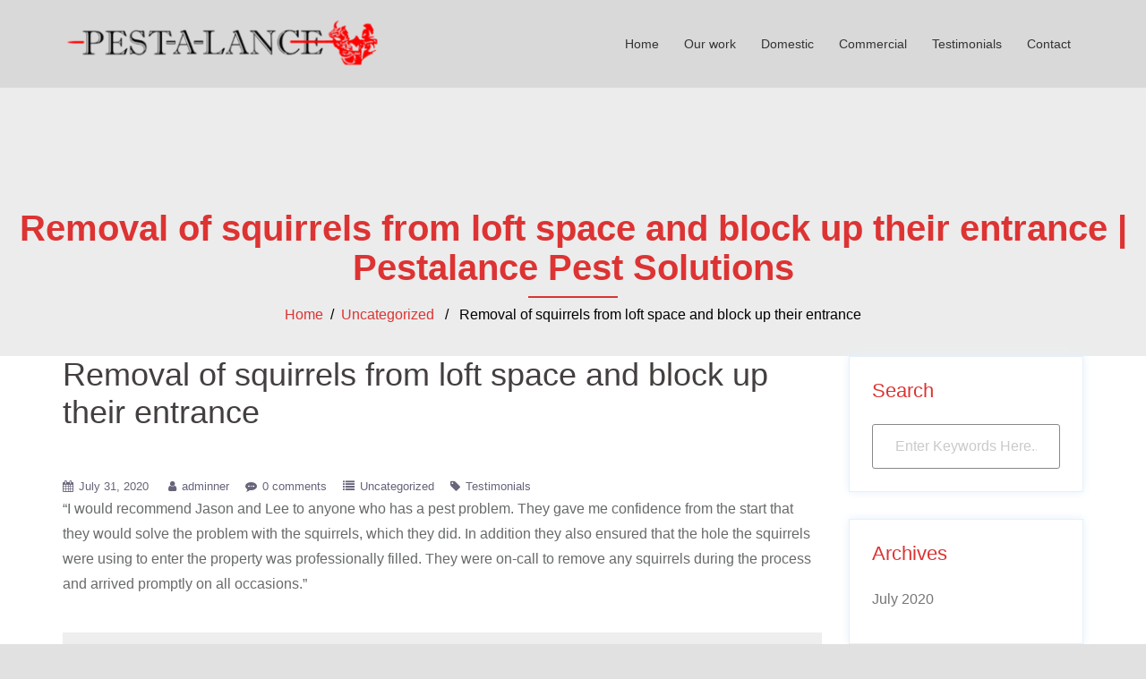

--- FILE ---
content_type: text/html; charset=UTF-8
request_url: https://pestalance.co.uk/removal-of-squirrels-from-loft-space-and-block-up-their-entrance/
body_size: 11664
content:
<!DOCTYPE html>
<html dir="ltr" lang="en-US" prefix="og: https://ogp.me/ns#">
  <head>
    <meta charset="UTF-8" />
    <meta http-equiv="X-UA-Compatible" content="IE=edge" />
    <meta name="viewport" content="width=device-width, initial-scale=1" />

	<link rel="pingback" href="https://pestalance.co.uk/xmlrpc.php" />
	
    <!-- The above 3 meta tags *must* come first in the head; any other head content must come *after* these tags -->

	<title>Removal of squirrels from loft space and block up their entrance | Pestalance Pest Solutions</title>

		<!-- All in One SEO 4.9.3 - aioseo.com -->
	<meta name="robots" content="max-image-preview:large" />
	<meta name="author" content="adminner"/>
	<link rel="canonical" href="https://pestalance.co.uk/removal-of-squirrels-from-loft-space-and-block-up-their-entrance/" />
	<meta name="generator" content="All in One SEO (AIOSEO) 4.9.3" />
		<meta property="og:locale" content="en_US" />
		<meta property="og:site_name" content="Pestalance Pest Solutions | We don&#039;t control pest problems, we solve them!" />
		<meta property="og:type" content="article" />
		<meta property="og:title" content="Removal of squirrels from loft space and block up their entrance | Pestalance Pest Solutions" />
		<meta property="og:url" content="https://pestalance.co.uk/removal-of-squirrels-from-loft-space-and-block-up-their-entrance/" />
		<meta property="og:image" content="https://pestalance.co.uk/wp-content/uploads/2023/08/cropped-pestalance-logo-small-1.png" />
		<meta property="og:image:secure_url" content="https://pestalance.co.uk/wp-content/uploads/2023/08/cropped-pestalance-logo-small-1.png" />
		<meta property="article:published_time" content="2020-07-31T01:05:14+00:00" />
		<meta property="article:modified_time" content="2020-07-31T13:29:11+00:00" />
		<meta name="twitter:card" content="summary" />
		<meta name="twitter:title" content="Removal of squirrels from loft space and block up their entrance | Pestalance Pest Solutions" />
		<meta name="twitter:image" content="https://pestalance.co.uk/wp-content/uploads/2023/08/cropped-pestalance-logo-small-1.png" />
		<script type="application/ld+json" class="aioseo-schema">
			{"@context":"https:\/\/schema.org","@graph":[{"@type":"Article","@id":"https:\/\/pestalance.co.uk\/removal-of-squirrels-from-loft-space-and-block-up-their-entrance\/#article","name":"Removal of squirrels from loft space and block up their entrance | Pestalance Pest Solutions","headline":"Removal of squirrels from loft space and block up their entrance","author":{"@id":"https:\/\/pestalance.co.uk\/author\/adminner\/#author"},"publisher":{"@id":"https:\/\/pestalance.co.uk\/#organization"},"image":{"@type":"ImageObject","url":"https:\/\/pestalance.co.uk\/wp-content\/uploads\/2023\/08\/cropped-pestalance-logo-small-1.png","@id":"https:\/\/pestalance.co.uk\/#articleImage","width":1543,"height":250},"datePublished":"2020-07-31T01:05:14+00:00","dateModified":"2020-07-31T13:29:11+00:00","inLanguage":"en-US","mainEntityOfPage":{"@id":"https:\/\/pestalance.co.uk\/removal-of-squirrels-from-loft-space-and-block-up-their-entrance\/#webpage"},"isPartOf":{"@id":"https:\/\/pestalance.co.uk\/removal-of-squirrels-from-loft-space-and-block-up-their-entrance\/#webpage"},"articleSection":"Uncategorized, Testimonials"},{"@type":"BreadcrumbList","@id":"https:\/\/pestalance.co.uk\/removal-of-squirrels-from-loft-space-and-block-up-their-entrance\/#breadcrumblist","itemListElement":[{"@type":"ListItem","@id":"https:\/\/pestalance.co.uk#listItem","position":1,"name":"Home","item":"https:\/\/pestalance.co.uk","nextItem":{"@type":"ListItem","@id":"https:\/\/pestalance.co.uk\/category\/uncategorized\/#listItem","name":"Uncategorized"}},{"@type":"ListItem","@id":"https:\/\/pestalance.co.uk\/category\/uncategorized\/#listItem","position":2,"name":"Uncategorized","item":"https:\/\/pestalance.co.uk\/category\/uncategorized\/","nextItem":{"@type":"ListItem","@id":"https:\/\/pestalance.co.uk\/removal-of-squirrels-from-loft-space-and-block-up-their-entrance\/#listItem","name":"Removal of squirrels from loft space and block up their entrance"},"previousItem":{"@type":"ListItem","@id":"https:\/\/pestalance.co.uk#listItem","name":"Home"}},{"@type":"ListItem","@id":"https:\/\/pestalance.co.uk\/removal-of-squirrels-from-loft-space-and-block-up-their-entrance\/#listItem","position":3,"name":"Removal of squirrels from loft space and block up their entrance","previousItem":{"@type":"ListItem","@id":"https:\/\/pestalance.co.uk\/category\/uncategorized\/#listItem","name":"Uncategorized"}}]},{"@type":"Organization","@id":"https:\/\/pestalance.co.uk\/#organization","name":"Pestalance Pest Solutions","description":"We don't control pest problems, we solve them!","url":"https:\/\/pestalance.co.uk\/","logo":{"@type":"ImageObject","url":"https:\/\/pestalance.co.uk\/wp-content\/uploads\/2023\/08\/cropped-pestalance-logo-small-1.png","@id":"https:\/\/pestalance.co.uk\/removal-of-squirrels-from-loft-space-and-block-up-their-entrance\/#organizationLogo","width":1543,"height":250},"image":{"@id":"https:\/\/pestalance.co.uk\/removal-of-squirrels-from-loft-space-and-block-up-their-entrance\/#organizationLogo"}},{"@type":"Person","@id":"https:\/\/pestalance.co.uk\/author\/adminner\/#author","url":"https:\/\/pestalance.co.uk\/author\/adminner\/","name":"adminner","image":{"@type":"ImageObject","@id":"https:\/\/pestalance.co.uk\/removal-of-squirrels-from-loft-space-and-block-up-their-entrance\/#authorImage","url":"https:\/\/secure.gravatar.com\/avatar\/d67ca2fe017cccc1648e7892511995a02da703e85e6b0cfffc16835013f76ce8?s=96&d=mm&r=g","width":96,"height":96,"caption":"adminner"}},{"@type":"WebPage","@id":"https:\/\/pestalance.co.uk\/removal-of-squirrels-from-loft-space-and-block-up-their-entrance\/#webpage","url":"https:\/\/pestalance.co.uk\/removal-of-squirrels-from-loft-space-and-block-up-their-entrance\/","name":"Removal of squirrels from loft space and block up their entrance | Pestalance Pest Solutions","inLanguage":"en-US","isPartOf":{"@id":"https:\/\/pestalance.co.uk\/#website"},"breadcrumb":{"@id":"https:\/\/pestalance.co.uk\/removal-of-squirrels-from-loft-space-and-block-up-their-entrance\/#breadcrumblist"},"author":{"@id":"https:\/\/pestalance.co.uk\/author\/adminner\/#author"},"creator":{"@id":"https:\/\/pestalance.co.uk\/author\/adminner\/#author"},"datePublished":"2020-07-31T01:05:14+00:00","dateModified":"2020-07-31T13:29:11+00:00"},{"@type":"WebSite","@id":"https:\/\/pestalance.co.uk\/#website","url":"https:\/\/pestalance.co.uk\/","name":"Pestalance Pest Solutions","description":"We don't control pest problems, we solve them!","inLanguage":"en-US","publisher":{"@id":"https:\/\/pestalance.co.uk\/#organization"}}]}
		</script>
		<!-- All in One SEO -->

<link rel="alternate" type="application/rss+xml" title="Pestalance Pest Solutions &raquo; Feed" href="https://pestalance.co.uk/feed/" />
<link rel="alternate" type="application/rss+xml" title="Pestalance Pest Solutions &raquo; Comments Feed" href="https://pestalance.co.uk/comments/feed/" />
<link rel="alternate" type="application/rss+xml" title="Pestalance Pest Solutions &raquo; Removal of squirrels from loft space and block up their entrance Comments Feed" href="https://pestalance.co.uk/removal-of-squirrels-from-loft-space-and-block-up-their-entrance/feed/" />
<link rel="alternate" title="oEmbed (JSON)" type="application/json+oembed" href="https://pestalance.co.uk/wp-json/oembed/1.0/embed?url=https%3A%2F%2Fpestalance.co.uk%2Fremoval-of-squirrels-from-loft-space-and-block-up-their-entrance%2F" />
<link rel="alternate" title="oEmbed (XML)" type="text/xml+oembed" href="https://pestalance.co.uk/wp-json/oembed/1.0/embed?url=https%3A%2F%2Fpestalance.co.uk%2Fremoval-of-squirrels-from-loft-space-and-block-up-their-entrance%2F&#038;format=xml" />
<style id='wp-img-auto-sizes-contain-inline-css' type='text/css'>
img:is([sizes=auto i],[sizes^="auto," i]){contain-intrinsic-size:3000px 1500px}
/*# sourceURL=wp-img-auto-sizes-contain-inline-css */
</style>

<link rel='stylesheet' id='product-bootstrap-css' href='https://pestalance.co.uk/wp-content/themes/product/css/bootstrap/bootstrap.min.css?ver=1' type='text/css' media='all' />
<style id='wp-emoji-styles-inline-css' type='text/css'>

	img.wp-smiley, img.emoji {
		display: inline !important;
		border: none !important;
		box-shadow: none !important;
		height: 1em !important;
		width: 1em !important;
		margin: 0 0.07em !important;
		vertical-align: -0.1em !important;
		background: none !important;
		padding: 0 !important;
	}
/*# sourceURL=wp-emoji-styles-inline-css */
</style>
<link rel='stylesheet' id='wp-block-library-css' href='https://pestalance.co.uk/wp-includes/css/dist/block-library/style.min.css?ver=6.9' type='text/css' media='all' />
<style id='global-styles-inline-css' type='text/css'>
:root{--wp--preset--aspect-ratio--square: 1;--wp--preset--aspect-ratio--4-3: 4/3;--wp--preset--aspect-ratio--3-4: 3/4;--wp--preset--aspect-ratio--3-2: 3/2;--wp--preset--aspect-ratio--2-3: 2/3;--wp--preset--aspect-ratio--16-9: 16/9;--wp--preset--aspect-ratio--9-16: 9/16;--wp--preset--color--black: #000000;--wp--preset--color--cyan-bluish-gray: #abb8c3;--wp--preset--color--white: #ffffff;--wp--preset--color--pale-pink: #f78da7;--wp--preset--color--vivid-red: #cf2e2e;--wp--preset--color--luminous-vivid-orange: #ff6900;--wp--preset--color--luminous-vivid-amber: #fcb900;--wp--preset--color--light-green-cyan: #7bdcb5;--wp--preset--color--vivid-green-cyan: #00d084;--wp--preset--color--pale-cyan-blue: #8ed1fc;--wp--preset--color--vivid-cyan-blue: #0693e3;--wp--preset--color--vivid-purple: #9b51e0;--wp--preset--gradient--vivid-cyan-blue-to-vivid-purple: linear-gradient(135deg,rgb(6,147,227) 0%,rgb(155,81,224) 100%);--wp--preset--gradient--light-green-cyan-to-vivid-green-cyan: linear-gradient(135deg,rgb(122,220,180) 0%,rgb(0,208,130) 100%);--wp--preset--gradient--luminous-vivid-amber-to-luminous-vivid-orange: linear-gradient(135deg,rgb(252,185,0) 0%,rgb(255,105,0) 100%);--wp--preset--gradient--luminous-vivid-orange-to-vivid-red: linear-gradient(135deg,rgb(255,105,0) 0%,rgb(207,46,46) 100%);--wp--preset--gradient--very-light-gray-to-cyan-bluish-gray: linear-gradient(135deg,rgb(238,238,238) 0%,rgb(169,184,195) 100%);--wp--preset--gradient--cool-to-warm-spectrum: linear-gradient(135deg,rgb(74,234,220) 0%,rgb(151,120,209) 20%,rgb(207,42,186) 40%,rgb(238,44,130) 60%,rgb(251,105,98) 80%,rgb(254,248,76) 100%);--wp--preset--gradient--blush-light-purple: linear-gradient(135deg,rgb(255,206,236) 0%,rgb(152,150,240) 100%);--wp--preset--gradient--blush-bordeaux: linear-gradient(135deg,rgb(254,205,165) 0%,rgb(254,45,45) 50%,rgb(107,0,62) 100%);--wp--preset--gradient--luminous-dusk: linear-gradient(135deg,rgb(255,203,112) 0%,rgb(199,81,192) 50%,rgb(65,88,208) 100%);--wp--preset--gradient--pale-ocean: linear-gradient(135deg,rgb(255,245,203) 0%,rgb(182,227,212) 50%,rgb(51,167,181) 100%);--wp--preset--gradient--electric-grass: linear-gradient(135deg,rgb(202,248,128) 0%,rgb(113,206,126) 100%);--wp--preset--gradient--midnight: linear-gradient(135deg,rgb(2,3,129) 0%,rgb(40,116,252) 100%);--wp--preset--font-size--small: 13px;--wp--preset--font-size--medium: 20px;--wp--preset--font-size--large: 36px;--wp--preset--font-size--x-large: 42px;--wp--preset--spacing--20: 0.44rem;--wp--preset--spacing--30: 0.67rem;--wp--preset--spacing--40: 1rem;--wp--preset--spacing--50: 1.5rem;--wp--preset--spacing--60: 2.25rem;--wp--preset--spacing--70: 3.38rem;--wp--preset--spacing--80: 5.06rem;--wp--preset--shadow--natural: 6px 6px 9px rgba(0, 0, 0, 0.2);--wp--preset--shadow--deep: 12px 12px 50px rgba(0, 0, 0, 0.4);--wp--preset--shadow--sharp: 6px 6px 0px rgba(0, 0, 0, 0.2);--wp--preset--shadow--outlined: 6px 6px 0px -3px rgb(255, 255, 255), 6px 6px rgb(0, 0, 0);--wp--preset--shadow--crisp: 6px 6px 0px rgb(0, 0, 0);}:where(.is-layout-flex){gap: 0.5em;}:where(.is-layout-grid){gap: 0.5em;}body .is-layout-flex{display: flex;}.is-layout-flex{flex-wrap: wrap;align-items: center;}.is-layout-flex > :is(*, div){margin: 0;}body .is-layout-grid{display: grid;}.is-layout-grid > :is(*, div){margin: 0;}:where(.wp-block-columns.is-layout-flex){gap: 2em;}:where(.wp-block-columns.is-layout-grid){gap: 2em;}:where(.wp-block-post-template.is-layout-flex){gap: 1.25em;}:where(.wp-block-post-template.is-layout-grid){gap: 1.25em;}.has-black-color{color: var(--wp--preset--color--black) !important;}.has-cyan-bluish-gray-color{color: var(--wp--preset--color--cyan-bluish-gray) !important;}.has-white-color{color: var(--wp--preset--color--white) !important;}.has-pale-pink-color{color: var(--wp--preset--color--pale-pink) !important;}.has-vivid-red-color{color: var(--wp--preset--color--vivid-red) !important;}.has-luminous-vivid-orange-color{color: var(--wp--preset--color--luminous-vivid-orange) !important;}.has-luminous-vivid-amber-color{color: var(--wp--preset--color--luminous-vivid-amber) !important;}.has-light-green-cyan-color{color: var(--wp--preset--color--light-green-cyan) !important;}.has-vivid-green-cyan-color{color: var(--wp--preset--color--vivid-green-cyan) !important;}.has-pale-cyan-blue-color{color: var(--wp--preset--color--pale-cyan-blue) !important;}.has-vivid-cyan-blue-color{color: var(--wp--preset--color--vivid-cyan-blue) !important;}.has-vivid-purple-color{color: var(--wp--preset--color--vivid-purple) !important;}.has-black-background-color{background-color: var(--wp--preset--color--black) !important;}.has-cyan-bluish-gray-background-color{background-color: var(--wp--preset--color--cyan-bluish-gray) !important;}.has-white-background-color{background-color: var(--wp--preset--color--white) !important;}.has-pale-pink-background-color{background-color: var(--wp--preset--color--pale-pink) !important;}.has-vivid-red-background-color{background-color: var(--wp--preset--color--vivid-red) !important;}.has-luminous-vivid-orange-background-color{background-color: var(--wp--preset--color--luminous-vivid-orange) !important;}.has-luminous-vivid-amber-background-color{background-color: var(--wp--preset--color--luminous-vivid-amber) !important;}.has-light-green-cyan-background-color{background-color: var(--wp--preset--color--light-green-cyan) !important;}.has-vivid-green-cyan-background-color{background-color: var(--wp--preset--color--vivid-green-cyan) !important;}.has-pale-cyan-blue-background-color{background-color: var(--wp--preset--color--pale-cyan-blue) !important;}.has-vivid-cyan-blue-background-color{background-color: var(--wp--preset--color--vivid-cyan-blue) !important;}.has-vivid-purple-background-color{background-color: var(--wp--preset--color--vivid-purple) !important;}.has-black-border-color{border-color: var(--wp--preset--color--black) !important;}.has-cyan-bluish-gray-border-color{border-color: var(--wp--preset--color--cyan-bluish-gray) !important;}.has-white-border-color{border-color: var(--wp--preset--color--white) !important;}.has-pale-pink-border-color{border-color: var(--wp--preset--color--pale-pink) !important;}.has-vivid-red-border-color{border-color: var(--wp--preset--color--vivid-red) !important;}.has-luminous-vivid-orange-border-color{border-color: var(--wp--preset--color--luminous-vivid-orange) !important;}.has-luminous-vivid-amber-border-color{border-color: var(--wp--preset--color--luminous-vivid-amber) !important;}.has-light-green-cyan-border-color{border-color: var(--wp--preset--color--light-green-cyan) !important;}.has-vivid-green-cyan-border-color{border-color: var(--wp--preset--color--vivid-green-cyan) !important;}.has-pale-cyan-blue-border-color{border-color: var(--wp--preset--color--pale-cyan-blue) !important;}.has-vivid-cyan-blue-border-color{border-color: var(--wp--preset--color--vivid-cyan-blue) !important;}.has-vivid-purple-border-color{border-color: var(--wp--preset--color--vivid-purple) !important;}.has-vivid-cyan-blue-to-vivid-purple-gradient-background{background: var(--wp--preset--gradient--vivid-cyan-blue-to-vivid-purple) !important;}.has-light-green-cyan-to-vivid-green-cyan-gradient-background{background: var(--wp--preset--gradient--light-green-cyan-to-vivid-green-cyan) !important;}.has-luminous-vivid-amber-to-luminous-vivid-orange-gradient-background{background: var(--wp--preset--gradient--luminous-vivid-amber-to-luminous-vivid-orange) !important;}.has-luminous-vivid-orange-to-vivid-red-gradient-background{background: var(--wp--preset--gradient--luminous-vivid-orange-to-vivid-red) !important;}.has-very-light-gray-to-cyan-bluish-gray-gradient-background{background: var(--wp--preset--gradient--very-light-gray-to-cyan-bluish-gray) !important;}.has-cool-to-warm-spectrum-gradient-background{background: var(--wp--preset--gradient--cool-to-warm-spectrum) !important;}.has-blush-light-purple-gradient-background{background: var(--wp--preset--gradient--blush-light-purple) !important;}.has-blush-bordeaux-gradient-background{background: var(--wp--preset--gradient--blush-bordeaux) !important;}.has-luminous-dusk-gradient-background{background: var(--wp--preset--gradient--luminous-dusk) !important;}.has-pale-ocean-gradient-background{background: var(--wp--preset--gradient--pale-ocean) !important;}.has-electric-grass-gradient-background{background: var(--wp--preset--gradient--electric-grass) !important;}.has-midnight-gradient-background{background: var(--wp--preset--gradient--midnight) !important;}.has-small-font-size{font-size: var(--wp--preset--font-size--small) !important;}.has-medium-font-size{font-size: var(--wp--preset--font-size--medium) !important;}.has-large-font-size{font-size: var(--wp--preset--font-size--large) !important;}.has-x-large-font-size{font-size: var(--wp--preset--font-size--x-large) !important;}
/*# sourceURL=global-styles-inline-css */
</style>

<style id='classic-theme-styles-inline-css' type='text/css'>
/*! This file is auto-generated */
.wp-block-button__link{color:#fff;background-color:#32373c;border-radius:9999px;box-shadow:none;text-decoration:none;padding:calc(.667em + 2px) calc(1.333em + 2px);font-size:1.125em}.wp-block-file__button{background:#32373c;color:#fff;text-decoration:none}
/*# sourceURL=/wp-includes/css/classic-themes.min.css */
</style>
<link rel='stylesheet' id='contact-form-7-css' href='https://pestalance.co.uk/wp-content/plugins/contact-form-7/includes/css/styles.css?ver=6.1.4' type='text/css' media='all' />
<link rel='stylesheet' id='owl.carousel-css' href='https://pestalance.co.uk/wp-content/themes/product/css/owl.carousel.css?ver=6.9' type='text/css' media='all' />
<link rel='stylesheet' id='owl.theme-css' href='https://pestalance.co.uk/wp-content/themes/product/css/owl.theme.css?ver=6.9' type='text/css' media='all' />
<link rel='stylesheet' id='customizer-style-css' href='https://pestalance.co.uk/wp-content/themes/product/style.css?ver=6.9' type='text/css' media='all' />
<style id='customizer-style-inline-css' type='text/css'>
.banner-button, button, input[type="submit"], input[type="button"], input[type="reset"], .to-top, #site-navigation .sub-menu li:hover > a, .site-header.float-header  { background-color: #dd3333 }a, h1 a, h2 a, h3 a, h4 a, h5 a, h6 a, button:hover, input[type="submit"]:hover, input[type="button"]:hover, input[type="reset"]:hover, .to-top:hover, .special .meta-post .fa, .hentry .meta-post a:hover, .special h2.title-post a:hover, .widget-section .widgettitle, .default-testimonials .client-info .client .client-name, .type-team.type-b .team-social li a, .type-team .team-content .name, .other-header .entry-title { color: #dd3333 }.banner-button, input[type="text"]:focus, input[type="email"]:focus, textarea:focus, input[type="number"]:focus, input[type="password"]:focus, input[type="tel"]:focus, input[type="date"]:focus, input[type="datetime"]:focus, input[type="datetime-local"]:focus, input[type="month"]:focus, input[type="time"]:focus, input[type="week"]:focus, input[type="url"]:focus, input[type="search"]:focus, input[type="color"]:focus, button, input[type="button"], input[type="reset"], input[type="submit"], .divider-separator, .type-team.type-b .team-social li a { border-color: #dd3333 } .site-title a, .site-title a:hover, #site-navigation ul li a:hover, #site-navigation ul li a:hover { color: #fe0000; } .site-description { color: #777777; } .header-background {  background-size: cover; background-position: bottom center; background-repeat: no-repeat; height: 450px; }.page-wrap { padding-top: 0px; padding-bottom: 0px; }body { color:#676a6b}body { background-color: e1e1e1}.site-footer{background-color: #d32923;} .site-footer, .site-footer a {color: #ffffff;} 
/*# sourceURL=customizer-style-inline-css */
</style>
<link rel='stylesheet' id='style-css' href='https://pestalance.co.uk/wp-content/themes/product/css/style.css?ver=6.9' type='text/css' media='all' />
<link rel='stylesheet' id='product-font-awesome-css' href='https://pestalance.co.uk/wp-content/themes/product/fonts/font-awesome.min.css?ver=6.9' type='text/css' media='all' />
<script type="text/javascript" src="https://pestalance.co.uk/wp-includes/js/jquery/jquery.min.js?ver=3.7.1" id="jquery-core-js"></script>
<script type="text/javascript" src="https://pestalance.co.uk/wp-includes/js/jquery/jquery-migrate.min.js?ver=3.4.1" id="jquery-migrate-js"></script>
<link rel="https://api.w.org/" href="https://pestalance.co.uk/wp-json/" /><link rel="alternate" title="JSON" type="application/json" href="https://pestalance.co.uk/wp-json/wp/v2/posts/151" /><link rel="EditURI" type="application/rsd+xml" title="RSD" href="https://pestalance.co.uk/xmlrpc.php?rsd" />
<meta name="generator" content="WordPress 6.9" />
<link rel='shortlink' href='https://pestalance.co.uk/?p=151' />
<style type="text/css" id="custom-background-css">
body.custom-background { background-color: #e1e1e1; }
</style>
	<link rel="icon" href="https://pestalance.co.uk/wp-content/uploads/2020/07/favicon.png" sizes="32x32" />
<link rel="icon" href="https://pestalance.co.uk/wp-content/uploads/2020/07/favicon.png" sizes="192x192" />
<link rel="apple-touch-icon" href="https://pestalance.co.uk/wp-content/uploads/2020/07/favicon.png" />
<meta name="msapplication-TileImage" content="https://pestalance.co.uk/wp-content/uploads/2020/07/favicon.png" />
		<style type="text/css" id="wp-custom-css">
			.banner-text-content h1 {
   color: #dd3333;
}
.banner-text-content h5 {
	color: #333;
}
.banner-text-content p {
	color: #444;
	background: rgba(255,255,255,0.6);
}
	.site-header.float-header {
				background-color: #d9d9d9!important;
}
#site-navigation ul li a {
		color: #333;
}
ul.lcp_catlist li {
min-height: 170px;
	padding: 10px 0;
	list-style: none;
}
ul.lcp_catlist li img.lcp_thumbnail {
	float: left;
	padding: 10px 20px 0 0;
}
select, textarea, input[type="text"], input[type="password"], input[type="datetime"], input[type="datetime-local"], input[type="date"], input[type="month"], input[type="time"], input[type="week"], input[type="number"], input[type="email"], input[type="url"], input[type="search"], input[type="tel"], input[type="color"] {
	border: 1px solid #888;
}
.footer-widgets .col-sm-4 #tfree_widget_content-6 h3.widgettitle {
	text-align: center !important;
}
.footer-widgets li.widget {
	list-style: none;
	list-style-image: none;
}		</style>
		  </head>

  <body class="wp-singular post-template-default single single-post postid-151 single-format-standard custom-background wp-custom-logo wp-theme-product">
  
    		
    <header id="masthead"  class="site-header  float-header" role="banner">
		<div class="head-wrap banner-background">
			<div class="container">
				<div class="row">
					<div class="col-md-4 col-sm-6 col-xs-12">
													<a href="https://pestalance.co.uk/" title="Pestalance Pest Solutions"><img class="site-logo" src="https://pestalance.co.uk/wp-content/uploads/2023/08/cropped-pestalance-logo-small-1.png" /></a>
											</div>
					<div class="col-md-8 col-sm-6 col-xs-12 btn-position">
						<div class="btn-menu"></div>
						<nav id="site-navigation" class="site-navigation" role="navigation">
							<div class="menu-menu-1-container"><ul id="menu-menu-1" class="menu"><li id="menu-item-30" class="menu-item menu-item-type-post_type menu-item-object-page menu-item-home menu-item-30"><a href="https://pestalance.co.uk/">Home</a></li>
<li id="menu-item-41" class="menu-item menu-item-type-post_type menu-item-object-page current_page_parent menu-item-41"><a href="https://pestalance.co.uk/our-work/">Our work</a></li>
<li id="menu-item-32" class="menu-item menu-item-type-post_type menu-item-object-page menu-item-has-children menu-item-32"><a href="https://pestalance.co.uk/domestic-pests/">Domestic</a>
<ul class="sub-menu">
	<li id="menu-item-57" class="menu-item menu-item-type-post_type menu-item-object-page menu-item-57"><a href="https://pestalance.co.uk/insects/">Insects</a></li>
	<li id="menu-item-58" class="menu-item menu-item-type-post_type menu-item-object-page menu-item-58"><a href="https://pestalance.co.uk/bird-control/">Bird Control</a></li>
	<li id="menu-item-59" class="menu-item menu-item-type-post_type menu-item-object-page menu-item-59"><a href="https://pestalance.co.uk/foxes/">Foxes</a></li>
	<li id="menu-item-60" class="menu-item menu-item-type-post_type menu-item-object-page menu-item-60"><a href="https://pestalance.co.uk/rats/">Rats</a></li>
	<li id="menu-item-61" class="menu-item menu-item-type-post_type menu-item-object-page menu-item-61"><a href="https://pestalance.co.uk/squirrels/">Squirrels</a></li>
	<li id="menu-item-62" class="menu-item menu-item-type-post_type menu-item-object-page menu-item-62"><a href="https://pestalance.co.uk/mice/">Mice</a></li>
	<li id="menu-item-63" class="menu-item menu-item-type-post_type menu-item-object-page menu-item-63"><a href="https://pestalance.co.uk/wasps/">Wasps</a></li>
</ul>
</li>
<li id="menu-item-31" class="menu-item menu-item-type-post_type menu-item-object-page menu-item-31"><a href="https://pestalance.co.uk/commercial-pest-solutions/">Commercial</a></li>
<li id="menu-item-235" class="menu-item menu-item-type-post_type menu-item-object-page menu-item-235"><a href="https://pestalance.co.uk/testimonials-from-our-customers/">Testimonials</a></li>
<li id="menu-item-230" class="menu-item menu-item-type-post_type menu-item-object-page menu-item-230"><a href="https://pestalance.co.uk/contact/">Contact</a></li>
</ul></div>						</nav><!-- #site-navigation -->
					</div>
				</div>
			</div>
		</div>
    </header>
	
		
	<div class="product-banner-area">
					<div class="other-header">
				<div class="header-content other">
											<h3 class="title-post entry-title">Removal of squirrels from loft space and block up their entrance | Pestalance Pest Solutions</h3>
										<hr class="divider-separator"/>
										<div class = "breadcrumb" ><a href="https://pestalance.co.uk" rel="nofollow">Home</a>&nbsp;&nbsp;&#47;&nbsp;&nbsp;<a href="https://pestalance.co.uk/category/uncategorized/" rel="category tag">Uncategorized</a> &nbsp;&nbsp;&#47;&nbsp;&nbsp; Removal of squirrels from loft space and block up their entrance</div>
									</div>
			</div>
			</div>
	
	<div id="content" class="page-wrap">
		<div class="content-wrapper">
			<div class="container">
	
		
<div class="row">
	<div id="primary" class="content-area col-md-9 ">
		<main id="main" class="blog-main post-wrap" role="main">

		
			
<article id="post-151" class="post-151 post type-post status-publish format-standard hentry category-uncategorized tag-testimonials">

	<header class="entry-header">

		<h1 class="title-post entry-title">Removal of squirrels from loft space and block up their entrance</h1>
		
	</header><!-- .entry-header -->

		
	<div class="single-meta mb-3">
			<span class="posted-on"><i class="fa fa-calendar"></i><a href="https://pestalance.co.uk/removal-of-squirrels-from-loft-space-and-block-up-their-entrance/" rel="bookmark"><time class="entry-date published" datetime="2020-07-31T01:05:14+00:00">July 31, 2020</time><time class="updated" datetime="2020-07-31T13:29:11+00:00">July 31, 2020</time></a></span><span class="byline"> <i class="fa fa-user"></i><span class="author vcard"><a class="url fn n" href="https://pestalance.co.uk/author/adminner/">adminner</a></span></span><i class="fa fa-commenting"></i><span class="comment-count"><a href="https://pestalance.co.uk/removal-of-squirrels-from-loft-space-and-block-up-their-entrance/">0 comments</a></span><span class="blog-category"><i class="fa fa-list"></i><span class="blog-category-url"><a href="https://pestalance.co.uk/category/uncategorized/">Uncategorized</a></span></span><span class="tags"><i class="fa fa-tag"></i><span class="blog-category-url"><a href="https://pestalance.co.uk/tag/testimonials/">Testimonials</a></span></span>	</div><!-- .entry-meta -->
		
	<div class="entry-content">
		<p>&#8220;I would recommend Jason and Lee to anyone who has a pest problem. They gave me confidence from the start that they would solve the problem with the squirrels, which they did. In addition they also ensured that the hole the squirrels were using to enter the property was professionally filled. They were on-call to remove any squirrels during the process and arrived promptly on all occasions.&#8221;</p>
			</div><!-- .entry-content -->

</article><!-- #post-## -->
			
			<div class="single-post-nav">
				<span class="prev-post-nav"><span class="button">&larr; <a href="https://pestalance.co.uk/trapping-and-disposing-of-squirrels-proofing-of-area-squirrels-entered-0/" rel="prev">Trapping and disposing of squirrels, proofing of area squirrels entered</a></span></span>
				<span class="next-post-nav"><a href="https://pestalance.co.uk/pest-control-programme-mice/" rel="next">Pest control programme (mice)</a> &rarr;</span>
			</div>

			
<div id="comments" class="comments-area">
		<div id="respond" class="comment-respond">
		<h3 id="reply-title" class="comment-reply-title">Leave a Reply <small><a rel="nofollow" id="cancel-comment-reply-link" href="/removal-of-squirrels-from-loft-space-and-block-up-their-entrance/#respond" style="display:none;">Cancel reply</a></small></h3><form action="https://pestalance.co.uk/wp-comments-post.php" method="post" id="commentform" class="comment-form"><p class="comment-notes"><span id="email-notes">Your email address will not be published.</span> <span class="required-field-message">Required fields are marked <span class="required">*</span></span></p><p class="comment-form-comment"><label for="comment">Comment <span class="required">*</span></label> <textarea id="comment" name="comment" cols="45" rows="8" maxlength="65525" required></textarea></p><p class="comment-form-author"><label for="author">Name <span class="required">*</span></label> <input id="author" name="author" type="text" value="" size="30" maxlength="245" autocomplete="name" required /></p>
<p class="comment-form-email"><label for="email">Email <span class="required">*</span></label> <input id="email" name="email" type="email" value="" size="30" maxlength="100" aria-describedby="email-notes" autocomplete="email" required /></p>
<p class="comment-form-url"><label for="url">Website</label> <input id="url" name="url" type="url" value="" size="30" maxlength="200" autocomplete="url" /></p>
<p class="comment-form-cookies-consent"><input id="wp-comment-cookies-consent" name="wp-comment-cookies-consent" type="checkbox" value="yes" /> <label for="wp-comment-cookies-consent">Save my name, email, and website in this browser for the next time I comment.</label></p>
<p class="form-submit"><input name="submit" type="submit" id="submit" class="submit" value="Post Comment" /> <input type='hidden' name='comment_post_ID' value='151' id='comment_post_ID' />
<input type='hidden' name='comment_parent' id='comment_parent' value='0' />
</p></form>	</div><!-- #respond -->
	
</div><!-- #comments -->
		
		</main><!-- #main -->
	</div><!-- #primary -->

<div id="twx-sidebar" class="col-md-3 blog-sidebar widget-section">
	<li id="search-1" class="widget widget_search"><h3 class="widgettitle">Search</h3>

<form role="search" method="get" class="searchform" action="https://pestalance.co.uk/">
    <div>
        <input id="search-form-6970e058e568d" class="app_search" type="text" value="" name="s" class="search-field" placeholder="Enter Keywords Here.." />
        <input type="submit" class="search-submit" value="Search" />
    </div>
</form></li><li id="archives-1" class="widget widget_archive"><h3 class="widgettitle">Archives</h3>
			<ul>
					<li><a href='https://pestalance.co.uk/2020/07/'>July 2020</a></li>
			</ul>

			</li></div>
</div>
</div><!-- /.row -->
</div><!-- /.container -->
</div><!-- /.content-wrapper -->
</div><!-- /.page-wrap -->
	
	
<div class="footer-widgets">
	<div class="container">
		<div class="widget-column col-sm-4">
			<li id="block-3" class="widget widget_block"><li id="text-3" class="widget widget_text"><h3 class="widgettitle">Contact us</h3> <div class="textwidget"><p>Phone: 02086799215<br>
Email: pestalance@me.com</p>
<p>Pest-A-Lance<br>
92 Lyndhurst Ave<br>
London&nbsp;SW16 4UF</p>
<p>Part of J Stockham Haulage Ltd. Company registered in England and Wales No. 5911893<br>
VAT No. 731139067</p>
</div>
</li></li>		</div>
		<div class="widget-column col-sm-4">
			
		<li id="recent-posts-8" class="widget widget_recent_entries">
		<h3 class="widgettitle">A sample of our work</h3>
		<ul>
											<li>
					<a href="https://pestalance.co.uk/cockroaches/">Cockroaches</a>
									</li>
											<li>
					<a href="https://pestalance.co.uk/rabbit-control/">Rabbit Control</a>
									</li>
											<li>
					<a href="https://pestalance.co.uk/fleas/">Fleas</a>
									</li>
											<li>
					<a href="https://pestalance.co.uk/ants/">Ants</a>
									</li>
											<li>
					<a href="https://pestalance.co.uk/pigeon-control/">Pigeon Control</a>
									</li>
					</ul>

		</li>		</div>
		<div class="widget-column col-sm-4">
			<li id="search-1" class="widget widget_search"><h3 class="widgettitle">Search</h3>

<form role="search" method="get" class="searchform" action="https://pestalance.co.uk/">
    <div>
        <input id="search-form-6970e058e635a" class="app_search" type="text" value="" name="s" class="search-field" placeholder="Enter Keywords Here.." />
        <input type="submit" class="search-submit" value="Search" />
    </div>
</form></li>		</div>
	</div>
</div>    <footer class="site-footer">
		<div class="site-copyright container">
			<p>© Pestalance 2015 - 2020, All Rights Reserved. Site powered by <a href="https://morganalley.com">The MorganAlley Websmiths</a></p>
			<div class="to-top">
				<i class="fa fa-angle-up"></i>
			</div>
		</div>
    </footer><!-- /.site-footer -->
	
	<script type="speculationrules">
{"prefetch":[{"source":"document","where":{"and":[{"href_matches":"/*"},{"not":{"href_matches":["/wp-*.php","/wp-admin/*","/wp-content/uploads/*","/wp-content/*","/wp-content/plugins/*","/wp-content/themes/product/*","/*\\?(.+)"]}},{"not":{"selector_matches":"a[rel~=\"nofollow\"]"}},{"not":{"selector_matches":".no-prefetch, .no-prefetch a"}}]},"eagerness":"conservative"}]}
</script>
<script type="text/javascript" src="https://pestalance.co.uk/wp-includes/js/dist/hooks.min.js?ver=dd5603f07f9220ed27f1" id="wp-hooks-js"></script>
<script type="text/javascript" src="https://pestalance.co.uk/wp-includes/js/dist/i18n.min.js?ver=c26c3dc7bed366793375" id="wp-i18n-js"></script>
<script type="text/javascript" id="wp-i18n-js-after">
/* <![CDATA[ */
wp.i18n.setLocaleData( { 'text direction\u0004ltr': [ 'ltr' ] } );
//# sourceURL=wp-i18n-js-after
/* ]]> */
</script>
<script type="text/javascript" src="https://pestalance.co.uk/wp-content/plugins/contact-form-7/includes/swv/js/index.js?ver=6.1.4" id="swv-js"></script>
<script type="text/javascript" id="contact-form-7-js-before">
/* <![CDATA[ */
var wpcf7 = {
    "api": {
        "root": "https:\/\/pestalance.co.uk\/wp-json\/",
        "namespace": "contact-form-7\/v1"
    },
    "cached": 1
};
//# sourceURL=contact-form-7-js-before
/* ]]> */
</script>
<script type="text/javascript" src="https://pestalance.co.uk/wp-content/plugins/contact-form-7/includes/js/index.js?ver=6.1.4" id="contact-form-7-js"></script>
<script type="text/javascript" src="https://pestalance.co.uk/wp-content/themes/product/js/common.js?ver=20180213" id="product-common-js"></script>
<script type="text/javascript" src="https://pestalance.co.uk/wp-content/themes/product/js/owl.carousel.min.js?ver=20180213" id="owl.carousel.min-js"></script>
<script type="text/javascript" src="https://pestalance.co.uk/wp-content/themes/product/js/wow/wow.min.js?ver=20180213" id="wow.min-js"></script>
<script type="text/javascript" src="https://pestalance.co.uk/wp-includes/js/comment-reply.min.js?ver=6.9" id="comment-reply-js" async="async" data-wp-strategy="async" fetchpriority="low"></script>
<script id="wp-emoji-settings" type="application/json">
{"baseUrl":"https://s.w.org/images/core/emoji/17.0.2/72x72/","ext":".png","svgUrl":"https://s.w.org/images/core/emoji/17.0.2/svg/","svgExt":".svg","source":{"concatemoji":"https://pestalance.co.uk/wp-includes/js/wp-emoji-release.min.js?ver=6.9"}}
</script>
<script type="module">
/* <![CDATA[ */
/*! This file is auto-generated */
const a=JSON.parse(document.getElementById("wp-emoji-settings").textContent),o=(window._wpemojiSettings=a,"wpEmojiSettingsSupports"),s=["flag","emoji"];function i(e){try{var t={supportTests:e,timestamp:(new Date).valueOf()};sessionStorage.setItem(o,JSON.stringify(t))}catch(e){}}function c(e,t,n){e.clearRect(0,0,e.canvas.width,e.canvas.height),e.fillText(t,0,0);t=new Uint32Array(e.getImageData(0,0,e.canvas.width,e.canvas.height).data);e.clearRect(0,0,e.canvas.width,e.canvas.height),e.fillText(n,0,0);const a=new Uint32Array(e.getImageData(0,0,e.canvas.width,e.canvas.height).data);return t.every((e,t)=>e===a[t])}function p(e,t){e.clearRect(0,0,e.canvas.width,e.canvas.height),e.fillText(t,0,0);var n=e.getImageData(16,16,1,1);for(let e=0;e<n.data.length;e++)if(0!==n.data[e])return!1;return!0}function u(e,t,n,a){switch(t){case"flag":return n(e,"\ud83c\udff3\ufe0f\u200d\u26a7\ufe0f","\ud83c\udff3\ufe0f\u200b\u26a7\ufe0f")?!1:!n(e,"\ud83c\udde8\ud83c\uddf6","\ud83c\udde8\u200b\ud83c\uddf6")&&!n(e,"\ud83c\udff4\udb40\udc67\udb40\udc62\udb40\udc65\udb40\udc6e\udb40\udc67\udb40\udc7f","\ud83c\udff4\u200b\udb40\udc67\u200b\udb40\udc62\u200b\udb40\udc65\u200b\udb40\udc6e\u200b\udb40\udc67\u200b\udb40\udc7f");case"emoji":return!a(e,"\ud83e\u1fac8")}return!1}function f(e,t,n,a){let r;const o=(r="undefined"!=typeof WorkerGlobalScope&&self instanceof WorkerGlobalScope?new OffscreenCanvas(300,150):document.createElement("canvas")).getContext("2d",{willReadFrequently:!0}),s=(o.textBaseline="top",o.font="600 32px Arial",{});return e.forEach(e=>{s[e]=t(o,e,n,a)}),s}function r(e){var t=document.createElement("script");t.src=e,t.defer=!0,document.head.appendChild(t)}a.supports={everything:!0,everythingExceptFlag:!0},new Promise(t=>{let n=function(){try{var e=JSON.parse(sessionStorage.getItem(o));if("object"==typeof e&&"number"==typeof e.timestamp&&(new Date).valueOf()<e.timestamp+604800&&"object"==typeof e.supportTests)return e.supportTests}catch(e){}return null}();if(!n){if("undefined"!=typeof Worker&&"undefined"!=typeof OffscreenCanvas&&"undefined"!=typeof URL&&URL.createObjectURL&&"undefined"!=typeof Blob)try{var e="postMessage("+f.toString()+"("+[JSON.stringify(s),u.toString(),c.toString(),p.toString()].join(",")+"));",a=new Blob([e],{type:"text/javascript"});const r=new Worker(URL.createObjectURL(a),{name:"wpTestEmojiSupports"});return void(r.onmessage=e=>{i(n=e.data),r.terminate(),t(n)})}catch(e){}i(n=f(s,u,c,p))}t(n)}).then(e=>{for(const n in e)a.supports[n]=e[n],a.supports.everything=a.supports.everything&&a.supports[n],"flag"!==n&&(a.supports.everythingExceptFlag=a.supports.everythingExceptFlag&&a.supports[n]);var t;a.supports.everythingExceptFlag=a.supports.everythingExceptFlag&&!a.supports.flag,a.supports.everything||((t=a.source||{}).concatemoji?r(t.concatemoji):t.wpemoji&&t.twemoji&&(r(t.twemoji),r(t.wpemoji)))});
//# sourceURL=https://pestalance.co.uk/wp-includes/js/wp-emoji-loader.min.js
/* ]]> */
</script>
 
  </body>
</html>

<!-- Page cached by LiteSpeed Cache 7.7 on 2026-01-21 14:19:04 -->

--- FILE ---
content_type: text/css
request_url: https://pestalance.co.uk/wp-content/themes/product/style.css?ver=6.9
body_size: 6654
content:
/*
Theme Name: Product 
Theme URI: http://suavethemes.com/demo/product
Author: Suavethemes
Author URI: http://suavethemes.com
Description: Product  is a beautiful business theme that provides more customizing options to business people or freelancers to create a good website for company. Product comes with some exciting features to create a awesome website. It has the customizing options like blog style, logo update, layout control, color modification, extra widgets, sticky menu and much more.
Version: 1.0
License: GNU General Public License v2 or later
License URI: http://www.gnu.org/licenses/gpl-2.0.html
Text Domain: product
Tags: two-columns, right-sidebar, custom-colors, custom-header, custom-menu, custom-logo, featured-images, footer-widgets, post-formats, sticky-post, threaded-comments, translation-ready, theme-options
*/
 
/*--------------------------------------------------------------
Navigation
--------------------------------------------------------------*/
.site-main .comment-navigation,
.site-main .posts-navigation,
.site-main .post-navigation {
	margin: 0 0 1.5em;
	overflow: hidden;
}
/* .comment-navigation .nav-previous,
.posts-navigation .nav-previous,
.post-navigation .nav-previous {
	float: left;
	width: 50%;
} */
/* .comment-navigation .nav-next,
.posts-navigation .nav-next,
.post-navigation .nav-next {
	float: right;
	text-align: right;
	width: 50%;
} */
.posts-navigation .nav-previous {
	padding-left: 15px;
}
.posts-navigation .nav-next {
	padding-right: 15px;
}
.post-navigation {
	margin: -46px 0 45px;
	background-color: #f7f7f7;
	padding: 30px;
	position: relative;
}
.post-navigation a {
	color: #47425d;
}
.post-navigation .nav-previous:hover span,
.post-navigation .nav-next:hover span {
	color: #47425d;
}
.post-navigation span {
	color: #c7c7c7;
	-webkit-transition: color 0.3s;
	   -moz-transition: color 0.3s;
		-ms-transition: color 0.3s;
		 -o-transition: color 0.3s;
			transition: color 0.3s;
}
.post-navigation .nav-previous span {
	margin-right: 10px;
}
.post-navigation .nav-previous {
	border-right: 1px solid #ebebeb;
}
.post-navigation .nav-next span {
	margin-left: 10px;
}
.navigation.pagination {
	margin-top: 30px;
}
.nav-links .page-numbers {
    line-height: 1;
    display: inline-block;
}
.nav-links .page-numbers:not(.dots):hover,
.nav-links .page-numbers.current {
    color: #47425d;
}
.prev.page-numbers{
	float: left;
}
.next.page-numbers{
	float: right;
}
/*--------------------------------------------------------------
Accessibility
--------------------------------------------------------------*/
/* Text meant only for screen readers. */
.screen-reader-text {
	clip: rect(1px, 1px, 1px, 1px);
	position: absolute !important;
	height: 1px;
	width: 1px;
	overflow: hidden;
}
.screen-reader-text:hover,
.screen-reader-text:active,
.screen-reader-text:focus {
	background-color: #f1f1f1;
	border-radius: 3px;
	box-shadow: 0 0 2px 2px rgba(0, 0, 0, 0.6);
	clip: auto !important;
	color: #21759b;
	display: block;
	font-size: 14px;
	font-size: 0.875rem;
	font-weight: bold;
	height: auto;
	left: 5px;
	line-height: normal;
	padding: 15px 23px 14px;
	text-decoration: none;
	top: 5px;
	width: auto;
	z-index: 100000; /* Above WP toolbar. */
}
/*--------------------------------------------------------------
Alignments
--------------------------------------------------------------*/
.alignleft {
	display: inline;
	float: left;
	margin-right: 1.5em;
}
.alignright {
	display: inline;
	float: right;
	margin-left: 1.5em;
}
.aligncenter {
	clear: both;
	display: block;
	margin-left: auto;
	margin-right: auto;
}
.widget select {
	max-width: 100%;
}
/* Search widget. */
.widget_search .search-submit {
	display: none;
}
/*--------------------------------------------------------------
Content
--------------------------------------------------------------*/
.sticky {
	display: block;
}

.updated:not(.published) {
	display: none;
}
.single .entry-header,
.page .entry-header {
	margin-bottom: 40px;
}
.single .byline,
.group-blog .byline {
	display: inline;
}
.entry-footer {
	clear: left;
	margin-top: 30px;
}

#twx-sidebar li{
	list-style-type: none;
}
.page-links {
	clear: both;
	margin: 0 0 30px;
}
.page-header {
	margin: 0;
	border: 0;
}
.page-wrap .content-wrapper {
	padding-top: 15px;
	padding-bottom: 15px;
	background-color: #fff;
}
.page .page-wrap .content-wrapper,
.single .page-wrap .content-wrapper {
	padding: 30px;
}
.page-template-page_front-page .page-wrap .content-wrapper {
	padding-top: 0;
	padding-bottom: 0;
	background-color: transparent;
}
.single .meta-post .post-cat::before {
	content: '/';
	padding: 0 10px;
}
.single .meta-post .post-cat:first-of-type::before {
	content: '';
}
/*--------------------------------------------------------------
Asides
--------------------------------------------------------------*/
.blog .format-aside .entry-title,
.archive .format-aside .entry-title {
	display: none;
}
/*--------------------------------------------------------------
Comments
--------------------------------------------------------------*/
.comment-content a {
	word-wrap: break-word;
}
.bypostauthor {
	display: block;
}
/*--------------------------------------------------------------
Infinite scroll
--------------------------------------------------------------*/
/* Globally hidden elements when Infinite Scroll is supported and in use. */
.infinite-scroll .posts-navigation, /* Older / Newer Posts Navigation (always hidden) */
.infinite-scroll.neverending .site-footer { /* Theme Footer (when set to scrolling) */
	display: none;
}
/* When Infinite Scroll has reached its end we need to re-display elements that were hidden (via .neverending) before. */
.infinity-end.neverending .site-footer {
	display: block;
}
/*--------------------------------------------------------------
Media
--------------------------------------------------------------*/
.page-content .wp-smiley,
.entry-content .wp-smiley,
.comment-content .wp-smiley {
	border: none;
	margin-bottom: 0;
	margin-top: 0;
	padding: 0;
}
/* Make sure embeds and iframes fit their containers. */
embed,
iframe,
object {
	max-width: 100%;
}
img {
	max-width: 100%;
	height: auto;
}
/*--------------------------------------------------------------
Captions
--------------------------------------------------------------*/
.wp-caption {
	margin-bottom: 1.5em;
	max-width: 100%;
}
.wp-caption img[class*="wp-image-"] {
	display: block;
	margin: 0 auto;
}
.wp-caption-text {
	text-align: center;
}
.wp-caption .wp-caption-text {
	margin: 0.8075em 0;
}

/*--------------------------------------------------------------
Galleries
--------------------------------------------------------------*/
.gallery {
	margin-bottom: 1.5em;
}
.gallery-item {
	display: inline-block;
	text-align: center;
	vertical-align: top;
	width: 100%;
}
.gallery-columns-2 .gallery-item {
	max-width: 50%;
}
.gallery-columns-3 .gallery-item {
	max-width: 33.33%;
}
.gallery-columns-4 .gallery-item {
	max-width: 25%;
}
.gallery-columns-5 .gallery-item {
	max-width: 20%;
}
.gallery-columns-6 .gallery-item {
	max-width: 16.66%;
}
.gallery-columns-7 .gallery-item {
	max-width: 14.28%;
}
.gallery-columns-8 .gallery-item {
	max-width: 12.5%;
}
.gallery-columns-9 .gallery-item {
	max-width: 11.11%;
}

.wp-caption,
.gallery-caption {
    color: #666;
    font-size: 13px;
    font-style: italic;
    margin-bottom: 1.5em;
    max-width: 100%;
}

.gallery-caption {
    display: block;
    text-align: left;
    padding: 0 10px 0 0;
    margin-bottom: 0;
}

.gallery-item {
    display: inline-block;
    text-align: left;
    vertical-align: top;
    margin: 0 0 1.5em;
    padding: 0 1em 0 0;
    width: 50%;
}

.gallery-item a img {
    display: block;
    -webkit-transition: -webkit-filter 0.2s ease-in;
    transition: -webkit-filter 0.2s ease-in;
    transition: filter 0.2s ease-in;
    transition: filter 0.2s ease-in, -webkit-filter 0.2s ease-in;
    -webkit-backface-visibility: hidden;
    backface-visibility: hidden;
}

/*--------------------------------------------------------------
Tagcloud 
--------------------------------------------------------------*/

.tagcloud .tag-cloud-link{
	padding: 2px 5px;
	border: 1px solid #777;
	border-radius: 4px;
}

.blog-category-url a:after {
	content: ", ";
}

.blog-category-url a:last-child:after {
	content: "";
}

 /*--------------------------------------------------------------
Repeatable Patterns
--------------------------------------------------------------*/
	*,
	*:before,
	*:after {
		-webkit-box-sizing: border-box;
		   -moz-box-sizing: border-box;
				box-sizing: border-box;
	}
	body {
		font: 16px/1.8 "Poppins", sans-serif;
		background: #fff;
		color: #47425d;
	}
	a {
		text-decoration: none;
		-webkit-transition: all 0.3s ease-in-out;
		   -moz-transition: all 0.3s ease-in-out;
			-ms-transition: all 0.3s ease-in-out;
			 -o-transition: all 0.3s ease-in-out;
				transition: all 0.3s ease-in-out;
	}
	a:hover,
	a:focus {
		color: #443f3f;
		text-decoration: none;
		outline: 0;
		-webkit-transition: all 0.3s ease-in-out;
		   -moz-transition: all 0.3s ease-in-out;
			-ms-transition: all 0.3s ease-in-out;
			 -o-transition: all 0.3s ease-in-out;
				transition: all 0.3s ease-in-out;
	}
	p {
		margin-bottom: 20px;
	}
	.img-left {
		margin: 0 33px 0 0 !important;
		float: left;
	}
	.img-right {
		margin: 0 0 0 33px !important;
		float: right;
	}
	strong {
		font-weight: 600;
	}
	h1 { font: 52px/1.1 "Ubuntu", sans-serif;}
	h2 { font: 42px/1.1 "Ubuntu", sans-serif;}
	h3 { font: 32px/1.1 "Ubuntu", sans-serif;}
	h4 { font: 25px/1.1 "Ubuntu", sans-serif;}
	h5 { font: 20px/1.1 "Ubuntu", sans-serif;}
	h6 { font: 18px/1.1 "Ubuntu", sans-serif;}
	h1, h2, h3, h4, h5, h6 {
		color: #443f3f;
		font-weight: 500;
		margin: 10px 0 24px;
	}
	.text-white { color: #fff !important; }
	.text-dark { color: #443f3f !important;}
	button,
	.woocommerce .cart_totals .button,
	input[type="button"],
	input[type="reset"],
	input[type="submit"] {
		position: relative;
		display: inline-block;
		font-family: "Ubuntu", sans-serif;
		font-size: 14px;
		line-height: 24px;
		padding: 12px 34px;
		color: #fff;
		text-transform: uppercase;
		-webkit-border-radius: 3px;
		   -moz-border-radius: 3px;
			 -o-border-radius: 3px;
				border-radius: 3px;
		-webkit-transition: all 0.3s;
		   -moz-transition: all 0.3s;
		    -ms-transition: all 0.3s;
		     -o-transition: all 0.3s;
		        transition: all 0.3s;
	}
	button:hover,
	.woocommerce .cart_totals .button:hover,
	input[type="button"]:hover,
	input[type="reset"]:hover,
	input[type="submit"]:hover {
		background-color: transparent;
	}
	select,
	textarea,
	input[type="text"],
	input[type="password"],
	input[type="datetime"],
	input[type="datetime-local"],
	input[type="date"],
	input[type="month"],
	input[type="time"],
	input[type="week"],
	input[type="number"],
	input[type="email"],
	input[type="url"],
	input[type="search"],
	input[type="tel"],
	input[type="color"] {
		color: #767676;
		background-color: #fafafa;
		border: 1px solid #dbdbdb;
		height: 50px;
		padding: 4px 20px;
		border-radius: 0;
		width: 100%;
		-webkit-transition: all 0.3s ease-in-out;
		   -moz-transition: all 0.3s ease-in-out;
		    -ms-transition: all 0.3s ease-in-out;
		     -o-transition: all 0.3s ease-in-out;
		        transition: all 0.3s ease-in-out;
	}
	textarea:focus,
	input[type="text"]:focus,
	input[type="password"]:focus,
	input[type="datetime"]:focus,
	input[type="datetime-local"]:focus,
	input[type="date"]:focus,
	input[type="month"]:focus,
	input[type="time"]:focus,
	input[type="week"]:focus,
	input[type="number"]:focus,
	input[type="email"]:focus,
	input[type="url"]:focus,
	input[type="search"]:focus,
	input[type="tel"]:focus,
	input[type="color"]:focus {
		-webkit-box-shadow: none;
		   -moz-box-shadow: none;
				box-shadow: none;
	}
	textarea {
		width: 100%;
		height: 120px;
		padding: 15px 20px;
	}
	input[type="checkbox"] {
		display: inline;
	}
	input:-moz-placeholder,
	textarea:-moz-placeholder,
	input::-moz-placeholder,
	textarea::-moz-placeholder {
	  color: #a3a2a2;
	}
	input:-ms-input-placeholder,
	textarea:-ms-input-placeholder {
	  color: #c3c3c3;
	}
	input::-webkit-input-placeholder,
	textarea::-webkit-input-placeholder {
	  color: #cacaca;
	}
	.select2-container--default .select2-selection--single {
		border: 1px solid #dbdbdb;
		background-color: #fafafa;
		padding: 10px;
		height: auto;
		min-height: 28px;
		box-sizing: content-box;
	}
	.select2-container--default .select2-selection--single .select2-selection__arrow {
		top: 50%;
		height: auto;
	}
	.orches-animation {
		-ms-filter: "progid:DXImageTransform.Microsoft.Alpha(Opacity=0)";
		filter: alpha(opacity=0);
		opacity: 0;
	}
	.orches-animation.animated {
		-ms-filter: "progid:DXImageTransform.Microsoft.Alpha(Opacity=100)";
		filter: alpha(opacity=100);
		opacity: 1;
	}
	@-webkit-keyframes pop-scale { 0% { -webkit-transform: scale(0.7) } 100% { -webkit-transform: scale(1) } }
	@-moz-keyframes pop-scale { 0% { -moz-transform: scale(0.7) } 100% { -moz-transform: scale(1) } }
	@keyframes pop-scale { 0% { transform: scale(0.7) } 100% { transform: scale(1) } }
	@-webkit-keyframes pop-scale2 { 0% { -webkit-transform: scale(0.5) } 100% { -webkit-transform: scale(1) } }
	@-moz-keyframes pop-scale2 { 0% { -moz-transform: scale(0.5) } 100% { -moz-transform: scale(1) } }
	@keyframes pop-scale2 { 0% { transform: scale(0.5) } 100% { transform: scale(1) } }
	/* bootstrap resetting elements */
	.btn {
		background-image: none;
	}
	textarea, 
	input[type="text"],
	input[type="submit"],
	input[type="password"], 
	input[type="datetime"], 
	input[type="datetime-local"], 
	input[type="date"], 
	input[type="month"], 
	input[type="time"], 
	input[type="week"], 
	input[type="number"], 
	input[type="email"], 
	input[type="url"], 
	input[type="search"], 
	input[type="tel"], 
	input[type="color"], 
	.uneditable-input,
	.dropdown-menu,
	.navbar .nav > .active > a, 
	.navbar .nav > .active > a:hover, 
	.navbar .nav > .active > a:focus {
		-webkit-appearance: none;
		text-shadow: none;
		-webkit-box-shadow: none;
		   -moz-box-shadow: none;
		     -o-box-shadow: none;
		        box-shadow: none;
	}
	table {
		width: 100%;
	}
	th,td {
		border: 1px solid #333;
		padding: 5px;
		text-align: center;
	}	
	label {
		font-weight: 400;
	}
dt {
	font-weight: 700;
}

dd {
	margin: 0 1.5em 1.5em;
}

address {
	font-style: italic;
}
	
/*--------------------------------------------------------------
Page title
--------------------------------------------------------------*/
	.page-title {
		color: #ccc;
		padding-top: 100px;
	}
	.page-title .col-md-6 {
		float: none;
	}
	.page-title-inner {
		display: table;
		width: 100%;
		height: 100%;
		position: relative;
		z-index: 1;
	}
	.page-title-cap {
		display: table-cell;
		vertical-align: middle;
	}
	.page-title .breadcrumbs {
		display: table-cell;
		list-style: none;
		text-align: left;
		vertical-align: middle;
	}
	.page-title h1 {
		margin: 0;
		font-size: 18px;
		color: #ccc;
	}
	.breadcrumbs ul {
		margin: 0;
	}
	.breadcrumbs ul li {
		display: inline;
	}
	.breadcrumbs ul li a:hover {
		text-decoration: underline;
	}
	
	.error-404 {
		text-align: center;
	}
.post-edit-link .fa{
	padding-right: 6px;
}

.meta-post .post-edit-link .fa,
.single-meta .post-edit-link .fa{
	padding-right: 0;
}
	
/* Elements
-------------------------------------------------------------- */
	a {
		color: #e64e4e;
	}
	/* h1 a, h2 a, h3 a, h4 a, h5 a, h6 a {
		color: #e64e4e;
	} */
	.text-color { color: #e64e4e;}
	button,
	.woocommerce .cart_totals .button,
	input[type="button"],
	input[type="reset"],
	input[type="submit"] {
		border: 1px solid ;
		letter-spacing: 1px;
	}
	button:hover,
	.woocommerce .cart_totals .button:hover,
	input[type="button"]:hover,
	input[type="reset"]:hover,
	input[type="submit"]:hover, 
	.woocommerce button.button:hover {
		background-color: transparent;
		
	}
	textarea:focus,
	input[type="text"]:focus,
	input[type="password"]:focus,
	input[type="datetime"]:focus,
	input[type="datetime-local"]:focus,
	input[type="date"]:focus,
	input[type="month"]:focus,
	input[type="time"]:focus,
	input[type="week"]:focus,
	input[type="number"]:focus,
	input[type="email"]:focus,
	input[type="url"]:focus,
	input[type="search"]:focus,
	input[type="tel"]:focus,
	input[type="color"]:focus {
		border: 1px solid #e64e4e;
	}
	
/*--------------------------------------------------------------
Widgets
--------------------------------------------------------------*/
	.widget-section .widget {
		position: relative;
		margin-bottom: 30px;
		padding-top: 50px;
	}
	.widget-section .widget:before {
		content: "";
		position: absolute;
		left: 0;
		top: 0;
		width: 30px;
		height: 1px;
	}
	.widget-section .widget:first-child {
		padding-top: 0;
	}
	.widget-section .widget:first-child:before {
		height: 0;
	}
	.widget-section .widgettitle {
		font-size: 22px;
		line-height: normal;
		color: #47425d;
		font-weight: 500;
		padding-bottom: 24px;
		margin: 0;
	}
	#twx-sidebar .widget_recent_entries li a {
		color: #47425d;
		font-family: 'Poppins';
	}
	.widget_recent_entries .post-date {
		display: block;
		color: #68647a;
		font-size: 14px;
	}
	.footer-widgets .widget ul,
	.widget-section .widget ul {
		max-width: 100%;
		list-style: none;
		padding: 0;
	}
	.footer-widgets {
		border-top: 1px solid #ebebeb;
	}
	.widget .children {
		padding-left: 15px;
	}	
	.widget-section .widget ul li {
		padding: 5px 0;
	}
	.widget-section .widget ul li:first-child {
		padding-top: 0;
	}
	.widget-section .widget ul li:last-child {
		padding-bottom: 0;
	}
	.widget-section,
	.widget-section  a {
		color: #767676;
	}
	/* widget popular posts */
	.widget-popular-post .news .thumb {
		width: 65px;
		height: auto;
		margin: 3px 18px 0 0;
		float: left;
	}
	.widget-popular-post .news .text {
		min-height: 65px;
	}
	.widget-popular-post .news h6 {
		font-size: 13px;
		line-height: 20px;
		font-weight: 500;
		margin: 0 0 4px;
	}
	.widget-popular-post .news p,
	.widget-popular-post .news p a {
		font-size: 13px;
		margin: 0;
	}
	.widget-popular-post .news p a:hover {
		text-decoration: underline;
	}
	/* widget categories */
	.widget-categories .categories li a {
		position: relative;
		display: block;
	}
	.widget-categories .categories li span {
		position: absolute;
		right: 0;
		top: 0;
	}
	/* widget tags */
	.widget-tags .tag-list a {
		display: inline-block;
		font-size: 13px;
		color: #767676;
		border: 1px solid #dbdbdb;
		padding: 7px 15px;
		margin: 4px;
		margin-left: 0;
	}
	.widget-tags .tag-list a:hover {
		color: #5e5e5e;
	}
	.error-404 .search-field, 
.no-results .search-field{
	width: 50%;
}
	.widget_search .search-submit {
		margin-top: 20px;
	}
	
/*--------------------------------------------------------------
Header
--------------------------------------------------------------*/

	.site-header {
		position: relative;
		left: 0;
		width: 100%;
		z-index: 1000;
		background-color: transparent;
		padding: 20px 0;
		-webkit-transition: all 0.3s ease-out;
		   -moz-transition: all 0.3s ease-out;
		    -ms-transition: all 0.3s ease-out;
		     -o-transition: all 0.3s ease-out;
		        transition: all 0.3s ease-out;
	}
	
	.site-header.float-header {
		padding: 20px;
		margin-top: 0;
		background-color: #e1e1e1!important;
	}
	.site-header.sticky {
		position: fixed;
		top: 0;
		padding: 0;
	}

	/* navigation */
	#site-navigation {
		display: block;
		float: right;
		-webkit-transition: all 0.3s linear;
		   -moz-transition: all 0.3s linear;
		    -ms-transition: all 0.3s linear;
		     -o-transition: all 0.3s linear;
		        transition: all 0.3s linear;
	}
	#site-navigation ul {
		list-style: none;
		margin: 0;
		padding: 0;
	}
	#site-navigation li {
		float: left;
		padding: 0 14px;
	}
	#site-navigation ul ul li {
		padding: 0;
	}	
	#site-navigation ul li a {
		position: relative;
		display: block;
		font-size: 14px;
		font-family: "Ubuntu", sans-serif;
		color: #555;
		font-weight: 200;
		text-decoration: none;
		outline: none;
	}
	#site-navigation ul li a:hover {
		color: #e64e4e;
	}
	#site-navigation ul ul a {
		width: 180px;
		font-family: "Poppins", sans-serif !important;
	}
	#site-navigation > ul > li:last-child {
		padding-right: 0;
	}
	#site-navigation ul li {
		position: relative;
	}
	#site-navigation ul li ul {
		width: 180px;
		position: absolute;
		top: 100%;
		left: initial; 
		opacity: 0;
		visibility: hidden;
		-webkit-border-radius: 0 0 2px 2px;
		   -moz-border-radius: 0 0 2px 2px;
			 -o-border-radius: 0 0 2px 2px;
				border-radius: 0 0 2px 2px;
	    -webkit-transition: all 0.3s ease;
	       -moz-transition: all 0.3s ease;
	        -ms-transition: all 0.3s ease;
	         -o-transition: all 0.3s ease;
	            transition: all 0.3s ease;
	}
	#site-navigation ul li ul ul {
		top: 0;
	}
	#site-navigation ul li ul:after {
		content: "";
		position: absolute;
		left: 0;
		width: 100%;
		height: 1px;
	}
	#site-navigation ul li ul ul:after {
		top: 0;
	}
	#site-navigation ul li ul li ul {
		left: 100%;
	}
	#site-navigation ul {
		padding: 0;
	}
	#site-navigation li:hover > ul {
	    opacity: 1;
	    padding-top: 10px;
	    margin: 0;
	    visibility: visible;
	    left: auto;
	    display: block !important;
	    -webkit-transition: all 0.3s ease;
	       -moz-transition: all 0.3s ease;
	        -ms-transition: all 0.3s ease;
	         -o-transition: all 0.3s ease;
	            transition: all 0.3s ease;
	}
	#site-navigation li:hover > ul ul {
		padding-top: 0;
		left: 100%;
	}
	#site-navigation ul ul {
		z-index: 99999;
	}
	#site-navigation ul ul li a {
		color: #fff;
		display: block;
		line-height: 30px;
		background: #1c1c1c;
		padding: 8px 18px;
	    -webkit-transition: all 0.3s ease;
	       -moz-transition: all 0.3s ease;
	        -ms-transition: all 0.3s ease;
	         -o-transition: all 0.3s ease;
	            transition: all 0.3s ease;
	}
	#site-navigation ul ul li:hover > a {
		color: #fff;
	}
	
	/* Icons */
	#site-navigation ul li::before {
		font-family: Fontawesome;
		color: #fff;
		float: left;
		margin: 5px 5px 0 0;
		font-size: 14px;
		line-height: 1;
		font-weight: 400;
	}
	#site-navigation ul li a {
		float: left;
	}
	#site-navigation ul ul li:before {
		content: '';
		margin: 0;
		-webkit-transition: all 0.3s ease;
	   -moz-transition: all 0.3s ease;
		-ms-transition: all 0.3s ease;
		 -o-transition: all 0.3s ease;
			transition: all 0.3s ease;
	}
	
	/* Header contact info */
	
	.header-contact{
		padding: 15px 0;
		font-size: 14px;
	}
	.header-contact span{
		margin-right: 10px;
	}
	
	.header-contact .fa{
		margin: 0 10px;
	}
	/*Owl*/
	#banner-slider .item img.back{
		display: block;
		width: 100%;
		
	}
	
	.banner-btn-div a{
	    margin-bottom: 10px;
	}
	
/*--------------------------------------------------------------
Mobile navigation
--------------------------------------------------------------*/
	#site-navigation-mobi {
		display: block;
		margin: 35px auto 0;
		width: 100%;
		position: absolute;
		top:28px;
		background-color: #1c1c1c;
		z-index: 1000;
	}
	#site-navigation-mobi ul {
		display: block;
		list-style: none;
		margin: 0;
		padding: 0;
	}
#site-navigation-mobi ul.menu {
	padding: 0 20px;
}
	#site-navigation-mobi ul li {
		margin:0;
		position: relative;
		text-align: left;
		border-top: 1px solid #252525;
		cursor: pointer;
	}
	#site-navigation-mobi ul > li > a {
		display: block;
		text-decoration: none;
		padding: 10px 0;
		color: #fff;
	}
	#site-navigation-mobi ul ul {
		top: 100%;
		left: 0;
		z-index: 2000;
		position: relative;
		padding: 0 0 0 20px;
	}
	
	#site-navigation-mobi ul ul > li > a {
		display: block;
		text-decoration: none;
		border-top-color: rgba(255,255,255,0.1);
		-webkit-transition: all 0.2s ease-out;
		   -moz-transition: all 0.2s ease-out;
		     -o-transition: all 0.2s ease-out;
		        transition: all 0.2s ease-out;
	}
	#site-navigation-mobi > ul > li > ul > li:first-child a {
		border-top: none;
	}
	#site-navigation-mobi ul ul > li > a:hover,
	#site-navigation-mobi > ul > li > ul > li.active > a {
		color: #fff;
	}
	#site-navigation ul li {
		position: relative;
		padding: 10px;
		margin: 4px;
	}
	#site-navigation ul li ul li {
		margin: 0px;
	}
	#site-navigation ul li::before {
    position: absolute;
    content: '';
    left: 0px;
    bottom: 0px;
    height: 3px;
    width: 0px;
    background-color: #ffffff;
    transition: all 500ms ease;
    -moz-transition: all 500ms ease;
    -webkit-transition: all 500ms ease;
    -ms-transition: all 500ms ease;
    -o-transition: all 500ms ease;
	}
	#site-navigation ul li:hover::before{
		width:100%;
	}
	#site-navigation ul li ul li::before {
    position: absolute;
    content: '';
    left: 0px;
    bottom: 0px;
    height: 3px;
    width: 0px;
    background-color: #2154CF;
    transition: all 500ms ease;
    -moz-transition: all 500ms ease;
    -webkit-transition: all 500ms ease;
    -ms-transition: all 500ms ease;
    -o-transition: all 500ms ease;
	}
	#site-navigation ul li ul li:hover::before{
		width:100%;
	}
		
	.btn-menu {
		font-size: 28px;
		font-family: "FontAwesome";
		color: #fff;
		text-align: right;
		cursor: pointer;
		display: none;
		/* float: right; */
		margin-top: 10px;
	}
	.btn-menu:before {
		content: "\f0c9";
	}
	.btn-submenu {
		position: absolute;
		right: 20px;
		top: 0;
		font-family: "FontAwesome";
		font-size: 20px;
		line-height: 45px;
		text-align: center;
		cursor: pointer;
		width: 70px;
		height: 44px;
	}
	.btn-submenu::before {
		content: "\f107";
		color: #fff;
	}
	.header-content {
		position: relative;
		top: 40%;
		left: 0;
		right: 0;
		text-align: center;
		z-index: 2;
		width: 100%;
		padding-top: 5px;
		-webkit-transform: translateY(-50%);
		-moz-transform: translateY(-50%);
		-ms-transform: translateY(-50%);
		-o-transform: translateY(-50%);
		transform: translateY(-50%);
	}
	.header-content.other {
		-webkit-transform: translateY(0%);
		-moz-transform: translateY(0%);
		-ms-transform: translateY(0%);
		-o-transform: translateY(0%);
		transform: translateY(0%);
	}
	.slider-content{
		position: absolute;
		right: 0;
		left: 0;
		top: 50%;
		text-align: center;
		z-index: 2;
		width: 100%;
		padding-top: 5px;
		-webkit-transform: translateY(-50%);
		-moz-transform   : translateY(-50%);
		-ms-transform    : translateY(-50%);
		-o-transform     : translateY(-50%);
		transform        : translateY(-50%);
	}
	.owl-prev{
		position: absolute;
		top: 50%;
		left: 0;
	}
	.owl-next{
		position: absolute;
		top: 50%;
		right: 0;
	}
	.owl-prev,
	.owl-next {
		color: #fff !important;
	}
	.owl-pagination{
		position: absolute;
		width: 100%;
		bottom: 0;
	}
	.owl-theme .owl-controls{
		margin-top: 0 !important;
	}
	.carousel-caption {
		bottom: unset;
	}
	
	#wp-custom-header-video-button{
		position: absolute;
		top: 50%;
		left: 50%;
		border-radius: 100%;
		height: 50px;
		width: 50px;
		padding: 0;
		background: rgba(0,0,0,0.6);
		color: #fff;
		border: none;
		opacity:0;
	}
	#wp-custom-header:hover #wp-custom-header-video-button{
		opacity:1;
	}
	/* .admin-bar .site-header, .admin-bar .site-header.float-header {
		top: 32px;
	} */
	/* .admin-bar .site-header, .admin-bar .site-header.float-header {
		top: 0px;
	} */
.other-header .entry-title {
    color: #fff;
    font-weight: 700;
    margin-bottom: 10px;
	font-size: 40px;
}

.breadcrumb{
	color: #fff;
}

.divider-separator{
    border-top-style: solid;
    border-top-width: 2px;
    width: 100px;
    margin-top: 5px;
    margin-bottom: 5px;
}

/*--------------------------------------------------------------
Header
--------------------------------------------------------------*/
	
	.site-footer {
		background-color: #00a699dd;
		line-height: 35px;
		padding: 15px 0;
		border-top: 1px solid #ebebeb;
	}
	
/*--------------------------------------------------------------
Footer
--------------------------------------------------------------*/
	
	.to-top {
		position: fixed !important;
		right: 20px;
		bottom: -45px;
		color: #fff;
		display: block;
		font-size: 22px;
		line-height: 35px;
		text-align: center;
		width: 40px;
		height: 40px;
		visibility: hidden;
		-ms-filter: "progid:DXImageTransform.Microsoft.Alpha(Opacity=0)";
		filter: alpha(opacity=0);
		opacity: 0;
		z-index: 9999;
		cursor: pointer;
		-webkit-border-radius: 2px;
		-moz-border-radius: 2px;
		-o-border-radius: 2px;
		border-radius: 2px;
		-webkit-transition: all 0.5s;
		-moz-transition: all 0.5s;
		-ms-transition: all 0.5s;
		-o-transition: all 0.5s;
		transition: all 0.5s;
	}
	
	.to-top.show {
		-ms-filter: "progid:DXImageTransform.Microsoft.Alpha(Opacity=100)";
		filter: alpha(opacity=100);
		opacity: 1;
		visibility: visible;
		bottom: 11px;
		border-radius: 50%;
		line-height: 40px;
	}
	
	.to-top:hover {
		background-color: #fff;
	}
	
/*--------------------------------------------------------------
Extrass
--------------------------------------------------------------*/
	
	/* Button
-------------------------------------------------------------- */
	.banner-button, 
	.excerpt-button.special{
		position: relative;
		display: inline-block;
		font-family: "Ubuntu", sans-serif;
		font-size: 14px;
		line-height: 24px;
		font-weight: 500;
		padding: 12px 35px;
		color: #fff;
		text-transform: uppercase;
		-webkit-border-radius: 3px;
		   -moz-border-radius: 3px;
			 -o-border-radius: 3px;
				border-radius: 3px;
		-webkit-transition: all 0.3s;
		   -moz-transition: all 0.3s;
		    -ms-transition: all 0.3s;
		     -o-transition: all 0.3s;
		        transition: all 0.3s;
	}
	.banner-button:hover, 
	.excerpt-button.special:hover{
		color: #fff;
	}
	.banner-button.border {
		background-color: transparent;
		text-transform: uppercase;
	}
	.banner-button.border:hover {
		color: #fff;
	}
	.banner-button.border.text-white {
		color: #fff;
	}
	.banner-button.light {
		background-color: #fff;
		border: 1px solid #fff;
		color: #443f3f;
	}
	.banner-button.light:hover {
		color: #fff;
	}
	.banner-button.light.border {
		border: 1px solid #fff;
		background-color: transparent;
		color: #fff;
	}
	.banner-button.light.border:hover {
		border: 1px solid #443f3f;
		background-color: #443f3f;
		color: #fff;
	}
	.banner-button.dark {
		background-color: #443f3f;
		border: 1px solid #443f3f;
	}
	.banner-button.dark:hover {
		border: 1px solid #443f3f;
		background-color: transparent;
		color: #443f3f;
	}
	.banner-button.dark.border {
		border: 1px solid #443f3f;
		background-color: transparent;
		color: #443f3f;
	}
	.banner-button.dark.border:hover {
		border: 1px solid #443f3f;
		background-color: #443f3f;
		color: #fff;
	}
	.banner-button, 
	.excerpt-button.special{
		background-color: #e64e4e;
		border: 1px solid #e64e4e;
		letter-spacing: 1px;
	}
	.more-button {
		display: table;
		margin: 50px auto 0;
		clear: both;
	}
	
/*--------------------------------------------------------------
Elementor and Beaver Builder
--------------------------------------------------------------*/

.page.elementor-page .page-wrap .content-wrapper,
.page.fl-builder .page-wrap .content-wrapper {
	width: 100%;
	padding: 0 15px;
}

.fl-widget .widgettitle {
	text-align: center;
	margin-bottom: 50px;
	position: relative;
	font-weight: 600;
	line-height: normal;
	text-transform: uppercase;
	padding-bottom: 10px;
	font-size: 32px;
}

/*--------------------------------------------------------------
Blog
--------------------------------------------------------------*/
	
	body {
		-ms-word-wrap: break-word;
		word-wrap: break-word;
	}
	
	.content-area .hentry {
		position: relative;
		padding-top: 50px;
		padding-bottom: 20px;
	}
	.content-area .hentry:first-child {
		padding-top: 0;
	}
	.content-area .hentry:first-child:after {
		height: 0;
	}
	.hentry .post-content {
		overflow: hidden;
	}
	.content-area .entry-thumb {
		margin-bottom: 30px;
	}
	.hentry .title-post {
		font-size: 36px;
		line-height: normal;
		padding-bottom: 10px;
		margin: 0;
	}
	.hentry .meta-post {
		margin-bottom: 20px;
	}
	.single .meta-post {
		margin-bottom: 15px;
	} 
	.special .meta-post a{
		color: #5e5e5e;
		font-size: 13px;
	}
	.hentry .meta-post > span ,
	.hentry .single-meta > span {
		position: relative;
		margin-right: 18px;
	}
	.hentry .meta-post .cat-links {
		display: inline-block;
	}	
	.hentry .meta-post span:before {
		position: absolute;
		left: 0;
		top: 1px;
		font-family: "FontAwesome";
		line-height: normal;
	}
	.hentry .meta-post span.comments-link:before {
		content:"\f086";
	}
	.hentry .meta-post span.cat-links:before {
		content:"\f114";
		top: 4px;
	}
	
	.hentry blockquote {
		background-color: #444;
		color: #fff;
		font-size: 15px;
		font-style: italic;
		line-height: 25px;
		margin-bottom: 30px;
		padding: 30px 35px;
		position: relative;
	}
	.fullwidth {
		width: 100%;
	}
	.error-404 {
		text-align: center;
	}
	.error-404 .page-content p {
		margin-bottom: 30px;
	}
	.masonry-layout {
		width: 100%;
		padding: 0;
	}
	.masonry-layout .hentry {
		width: 360px;
		margin: 15px;
		padding: 0;
	}
	.masonry-layout .post-wrap {
		padding: 0;
	}	
	.masonry-layout .hentry:after {
		width: 0;
		height: 0;
	}
	.blog-grid-button {
		font-size: 15px;
	}	
	.post.sticky{
		background: #eee;
		padding: 1px 30px 30px !important;
	}
	/* Blog pagination */
	.blog-pagination ul {
		width: 100%;
		text-align: right;
		list-style: none;
	}
	.blog-pagination ul li,
	.blog-pagination ul li a {
		display: inline-block;
		background-color: transparent;
		width: 40px;
		height: 40px;
		line-height: 40px;
		text-align: center;
	}
	.blog-pagination ul li {
		margin-left: 3px;
	}
	.blog-pagination ul li.active,
	.blog-pagination ul li:hover a {
		color: #fff;
	}
	.default.content-area .hentry:after {
		display: none;
	}
	.default .hentry {
		border-bottom: 1px solid #ebebeb;
	}
	.default .hentry:last-of-type {
		border-bottom: 0;
	}
	.default .entry-header {
		margin-bottom: 30px;
	}
	.default .entry-title {
		font-size: 30px;
		font-weight: 500;
	}
	.default .entry-title a {
		color: #47425d;
	}
	.default .meta-post {
		margin-bottom: 10px;
	}
	.single .meta-post a,
	.default .meta-post a {
		font-size: 13px;
	}
	.single-meta,
	.single-meta a,
	.default .posted-on,
	.default .meta-post  a {
		color: #68647a;
	}
	.single .single-meta,
	.default .posted-on {
		font-size: 13px;
	}
	.single .single-meta .fa,
	.posted-on .fa,
	.byline .fa,
	.meta-post .fa{
		margin-right: 6px;
	}
	.single .single-meta {
		display: table;
	}
	.next-post-nav {
	float: right;
	width: 50%;
	text-align: right;
}

.prev-post-nav {
	float: left;
	width: 50%;
}

.single-post-nav {
	padding: 20px;
	margin: 20px 0;
	background: #eee;
	display: inline-block;
	width: 100%;
}

.entry-content {
	display: flow-root;
}
	
/* Product alternative layout */

.special h2.title-post a{
	color: #47425d;
}
.special .hentry .title-post {
	font-size: 27px;
}
.content-area.special .entry-thumb{
	margin-bottom: 0;
}
.content-area.special .blog-content-wrapper{
	padding: 30px;
	background-color: #F7F7F7;
}

/* Product alternative layout end*/
	
/*--------------------------------------------------------------
Comments
--------------------------------------------------------------*/
#comment-nav-above,
#comment-nav-below {
	display: inline-block;
	width: 100%;
	padding: 10px;
	background: #eee;
	margin: 20px 0;
}
.comments-area {
	margin-bottom: 60px;
}
.comments-title {
	margin: 0 0 30px 0;
	font-size: 24px;
}
.comments-area ol {
	list-style: none;
}
.comments-area ol {
	padding: 0;
}
.comments-area > ol.comments-list {
	margin: 0 0 20px 70px;
}

.comments-area .fn {
	color: #505050;
	font-style: initial;
	font-weight: 700;
}

.comments-area .comment-author .fn {
	color: #000;
	font-style: italic;
}

.comment-author .avatar {
	height: 60px;
	width: 60px;
	position: absolute;
	left: -70px;
}

.children .comment-author .avatar {
    height: 30px;
    left: -40px;
    width: 30px;
}

ol.children .children {
    padding-left: 2em;
}
.comment-metadata {
	font-size: 13px;
	margin-bottom: 10px;
	text-transform: uppercase;
}
.comment-form .form-submit {
    margin-top: 30px;
}
.comment-body {
	padding: 20px 0;
	margin-bottom: 10px;
	border-bottom: 1px solid #f3f3f3;
	background-color: #fff;
}
.reply {
	background-color: transparent !important;
	display: table;
	margin-top: 15px;
}
.comment-reply-link {
	font-size: 15px;
	line-height: 1;
	font-weight: 600;
	display: table;
}

.comment-meta{
    font-size: 14px;
}

.comment-author {
    position: relative;
}
.says{
	display: none;
}
.comment-meta a {
	color: #c7c7c7;
}
.comments-area a.url {
	color: #505050;
	text-decoration: none;
}

.comment-reply-title {
	font-size: 25px;
}
.comment-form input {
	width: 100%;
	max-width: 100%;
}
.form-submit input {
	width: auto;
}

.comment-author .avatar {
	border-radius: 100%;
}

.comment-respond {
	margin-top: 35px;
}

/*--------End Post slider--------*/

.wpcf7-form span, .wpcf7-form label{
	width: 100%;
}

.wp-custom-header iframe,
.wp-custom-header img,
.wp-custom-header video {
	display: block;
	height: auto;
	width: 100%;
}

.site-header .site-title{
	margin: 0;
}

.admin-bar .site-header.sticky {
    top: 32px;
}
.other-header{
	height: 300px;
	background-color: #ececec;
}
.site-title a{
	font-size:30px;
}

/* Modified Css */


.leftalign .pagelayer-service-icon{
	text-align: left;
}

.hover-box .pagelayer-service-details{
	position: absolute;
    bottom: 0px;
    background-color: #00000052;
    height: 100%;
	padding: 0px 40px 0px 40px;
}

.hover-box .pagelayer-service-heading{
	margin-top:70%;
	transition: all .6s;
}

.hover-box:hover .pagelayer-service-details{
    background-color: #0000008a;
}

.hover-box:hover .pagelayer-service-heading{
	margin-top:20%;
	transition: all .6s;
}

.page .page-wrap .content-wrapper, .single .page-wrap .content-wrapper {
    padding: 0px;
}